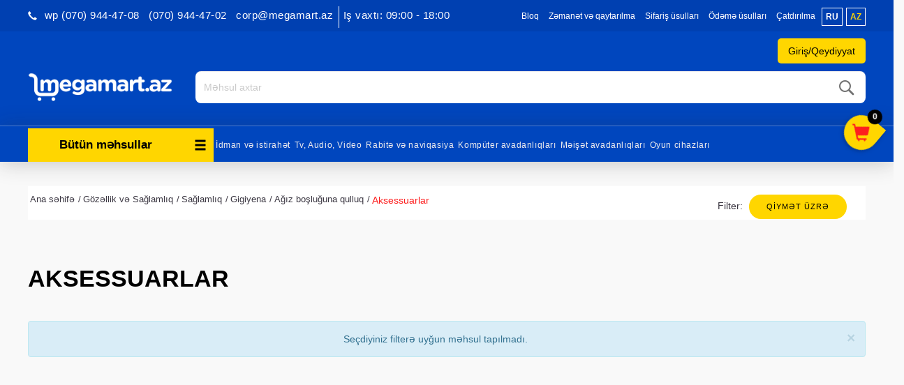

--- FILE ---
content_type: text/html; charset=UTF-8
request_url: https://www.megamart.az/by-category/5780-aksessuarlar
body_size: 16097
content:
<!DOCTYPE html><html
lang="az"><head><meta
name="theme-color" content="#999999" /><meta
charset="UTF-8"><meta
name="viewport" content="width=device-width, initial-scale=1"><meta
name="robots" content="index,follow"><link
href="https://www.megamart.az/by-category/5780-aksessuarlar" rel="canonical"><meta
name="csrf-param" content="_csrf"><meta
name="csrf-token" content="yYSrbelDZSs3-YkQSSKoUZ4EECA8qDr1KtCTS2EhV2eR_vo1ugYBQmSyu0J-SMpl_2NlFnjvDpNQoNsIEUQRVA=="><title>Aksessuarlar</title><meta
property="og:type" content="article"><meta
property="fb:app_id" content="422815147908429"><meta
property="og:title" content="Aksessuarlar. Aksessuarlar məhsullarını Bakı, Sumqayıt və Xırdalanda internet-mağaza Megamart.az&#039;da alın"><meta
property="og:description" content="Aksessuarlar internet-mağaza Megamart.az&#039;da. Tel: +994 12 496-08-06. Aksessuarlar - keyfiyyətli xidmət, sürətli çatdırılma"><meta
property="og:url" content="https://www.megamart.az/az/by-category/5780-aksessuarlar"><meta
property="og:image" content="https://cdn.megamart.az/categories/6473ef9.jpg"><meta
property="og:image:width" content="400"><meta
property="og:image:height" content="400"><meta
name="twitter:description" content="Aksessuarlar internet-mağaza Megamart.az&#039;da. Tel: +994 12 496-08-06. Aksessuarlar - keyfiyyətli xidmət, sürətli çatdırılma"><meta
name="twitter:image" content="https://cdn.megamart.az/categories/6473ef9.jpg"><meta
name="twitter:title" content="Aksessuarlar. Aksessuarlar məhsullarını Bakı, Sumqayıt və Xırdalanda internet-mağaza Megamart.az&#039;da alın"><meta
property="og:url" content="https://www.megamart.az/by-category/5780-aksessuarlar"><meta
name="twitter:card" content="summary_large_image"><meta
name="description" content="Megamart.az - Azərbaycanın məişət texnikası və elektronika internet-mağazası"><meta
name="keywords" content="megamart.az, məişət texnikası internet mağazası, elektronika internet mağazası, məişət texnikası mağaza, elektronika mağaza, megamart prays, qiymətlər, endirim, baki internet-mağaza, baku internet magazin, internet maqazin, Azerbaycan"><meta
property="fb:app_id" content="422815147908429"><meta
property="og:type" content="article"><meta
property="og:title" content="Megamart.az"><meta
property="og:description" content="Megamart.az - Azərbaycanın məişət texnikası və elektronika internet-mağazası"><meta
property="og:image" content="https://www.megamart.az/img/logo_red.png"><meta
property="og:image:width" content="600"><meta
property="og:image:height" content="400"><meta
name="twitter:title" content="Megamart.az"><meta
name="twitter:description" content="Megamart.az - Azərbaycanın məişət texnikası və elektronika internet-mağazası"><meta
name="twitter:image" content=""><meta
name="google-site-verification" content="9CRwEci50phQfjmEWhFeAW-4bfXQ7hCDS8eHUndj940"><meta
name="theme-color" content="#0b2238"><link
href="https://www.megamart.az/manifest.json" rel="manifest"><link
href="/minify/01d8b67bb89dd812305a2e100a2f847d.css" rel="stylesheet"> <script src="/minify/43cf5c187ca30be5e40d1c3b028a6ea2.js"></script> <script>var inputmask_7b93eb48 = {"mask":"999-999-9999"};</script></head><body><noscript><iframe
src="https://www.googletagmanager.com/ns.html?id=GTM-PVJG9Z2" height="0" width="0" style="display:none;visibility:hidden"></iframe></noscript><div
id="fb-root"></div> <script>(function (d, s, id) {
        var js, fjs = d.getElementsByTagName(s)[0];
        if (d.getElementById(id)) return;
        js = d.createElement(s);
        js.id = id;
        js.src = "//connect.facebook.net/az_AZ/sdk.js#xfbml=1&version=v2.5&appId=422815147908429";
        fjs.parentNode.insertBefore(js, fjs);
    }(document, 'script', 'facebook-jssdk'));</script> <div
id="wrapper"><div
id="page-content-wrapper"><header><div
id="header-top"><div
class="container-fluid"><div
class="row content_wrapper"><div
class="col-lg-36 col-sm-12 hidden-lg hidden-md hidden-sm hidden-xs">
<a
href="#" id="open-mini-sidebar" class="side-button"><span
class="glyphicon glyphicon-menu-hamburger"></span></a></div><div
class="visible-xs col-xs-50 text_align_right mobile-login"><div
class="btns-header">
<a
href="/signup" class="header_links hidden-xs">Qeydiyyat                      </a><a
href="/login" class="header_links" style="cursor:pointer;">
<span
class="prof_icon">
<i
class="fa fa-user" aria-hidden="true"></i>
</span>
</a></div><ul
class=" header_links header-lang" style=""><li
class="">
<a
id="ru" href="/ru/by-category/5780-aksessuary" class="">ru</a></li><li
class="">
<a
id="az" href="/az/by-category/5780-aksessuarlar" class="selected_lang">az</a></li></ul></div><ul
class="nav nav-pills nav-stacked contact-number-mobile"><li
class="dropdown">
<span
class="hidden-lg hidden-sm hidden-md call-numbers-new" id="call-numbers-new" data-toggle="dropdown">
<i
class="glyphicon glyphicon-earphone"></i> Əlaqə                  </span><ul
class="dropdown-menu"><li><a
class="" href="tel:<p>&nbsp;wp (070) 944-47-08</p>"><p>&nbsp;wp (070) 944-47-08</p></a></li><li><a
class="" href="tel:<p>(070) 944-47-02</p>"><p>(070) 944-47-02</p></a></li><li><a
class="" href="tel:<p>corp@megamart.az</p>"><p>corp@megamart.az</p></a></li></ul></li></ul><div
class="pull-left header-number hidden-xs"><div
class="header-number-sub">
<i
class="glyphicon header-left-phone-icon glyphicon-earphone"></i><h4 class="text-right pull-left header-numbers" id="margin_right_50">
<strong
class="numbers"><p>&nbsp;wp (070) 944-47-08</p> </strong>
<strong
class="numbers" style="margin-top: 3px;"><p>(070) 944-47-02</p> </strong>
<strong
class="numbers" style="margin-top: 3px; margin-bottom: 2px;"><p>corp@megamart.az</p> </strong>
<strong
class="numbers" style="margin-top: 3px; margin-bottom: 2px;"><p>Iş vaxtı: 09:00 - 18:00</p></strong>
<?//= yii::t('frontend','for_corporative_client') ?></h4></div></div><div
class="header-top-new-middle"><ul
class="static_pages visible-xs lang_list"><li
data-lang="ru" class="pull-left lang_link inactive_lang visible-xs">ru</li><li
data-lang="az" class="pull-right lang_link selected_lang visible-xs">az</li></ul><ul
class="static_pages"><li><a
href="blog">Bloq</a></li><li>
<a
href="/page/view?slug=zemanet-ve-qaytarilma&id=4">Zəmanət və qaytarılma</a></li><li>
<a
href="/page/view?slug=sifaris-etme-qaydalari&id=5">Sifariş üsulları</a></li><li>
<a
href="/page/view?slug=catdirilma-ve-odeme&id=12">Ödəmə üsulları</a></li><li>
<a
href="/page/view?slug=catdirilma&id=25">Çatdırılma</a></li></ul><ul
class=" header_links header-lang" style=""><li
class="">
<a
id="ru" href="/ru/by-category/5780-aksessuary" class="">ru</a></li><li
class="">
<a
id="az" href="/az/by-category/5780-aksessuarlar" class="selected_lang">az</a></li></ul></div><div
class="col-lg-60 text-center"></div></div><div
class="row content_wrapper"><div
class="user-auth"><div
class="box-background"></div>
<a
class="header_links login-signup-button">Giriş/Qeydiyyat</a><div
class="login-signup-box">
<span
class="close">x</span><div
class="row"><div
class="col-sm-30 box"><div
class="login-box"><div
class="content"><h3>Xoş gəlmişsiniz!</h3><p>Profilinizə daxil olun</p></div>
<a
href="/login">Giriş</a></div></div><div
class="col-sm-30 box"><div
class="signup-box"><div
class="content"><h3>Hesab yarat</h3><p><p>Şəxsi hesab yaradın</p></p></div>
<a
href="/signup">Qeydiyyat</a></div></div></div></div>
<span
class="btns-header">
<a
href="/login" class="header_links login-button">Giriş</a>
</span>
<span
class="btns-header">
<a
href="/signup" class="header_links register-button">Qeydiyyat</a>
</span></div></div></div></div> <script src="/js/components/elasticSearch.js" type="text/babel"></script> <div
id="header-main"><div
class="container-fluid"><div
class="content_wrapper"><div
class=""><div
class="main-logo-mega">
<a
href="/az/" class="logo">
<img
class="img-responsive" src="/img/logo.png" alt=""></a><p
class="mobile-number first" style="margin-top: 3px;">(070) 944-47-02</p><p
class="mobile-number second">&nbsp;wp (070) 944-47-08</p><p></p></div><div
class="contact"><div
class="text-right work_time pull-left hidden-xs"><div><p>&amp;nbsp;</p></div><div><pre>B.e.-C: 9:00-dan 18:00-dək</pre></div><div>Ş: 10:00-dan 16:00-dək</div><div
data-toggle="modal" class="hidden-xs" style="display: inline-block;" data-target=".make_call_modal">
Mənə zəng edin</div></div><h4 style="display: none" class="text-right pull-left header-numbers hidden-xs" id="margin_right_50">
<strong
class="numbers"><p>&nbsp;wp (070) 944-47-08</p></strong>
<strong
class="numbers" style="margin-top: 3px;"><p>(070) 944-47-02</p></strong>
<strong
class="numbers" style="margin-top: 3px; margin-bottom: 2px;"><p>corp@megamart.az</p></strong><?//= yii::t('frontend','for_corporative_client') ?></h4><?//=Yii::t('frontend','free_call_inline')?><?//=Yii::t('frontend', 'free_call')?></div><div
class="search-container"><div
class="search"><form
action="/az/site/find" method="get" class="search-form"><div
id="elastic" style="max-height: 630px; overflow: hidden;"  language="az" cdn-link="https://cdn.megamart.az/products/" prefix="_p"></div>
<button
type="submit"><i
class="mm-icon-search"></i></button>
<input
type="text" name="query[name]" placeholder="Məhsul axtar" value="" class="form-control" id="elasticSearch" data-lang="az" autocomplete="off"></form></div></div></div></div></div></div><nav
id="w0" class="navbar navbar-default hidden-xs navbar"><div
class="container"><div
class="navbar-header"><button
type="button" class="navbar-toggle" data-toggle="collapse" data-target="#w0-collapse"><span
class="sr-only">Toggle navigation</span>
<span
class="icon-bar"></span>
<span
class="icon-bar"></span>
<span
class="icon-bar"></span></button></div><div
id="w0-collapse" class="collapse navbar-collapse"><ul
class="nav navbar-nav resize_category isNotHome"><li
class="dropdown category_list"><a
href="#" class="categories-button-new" data-toggle="dropdown" role="button" aria-haspopup="true" aria-expanded="false"><i
class="glyphicon glyphicon-menu-hamburger" data-toggle="dropdown"></i> Bütün məhsullar</a><ul
id="main_category_menu" class="dropdown-menu width100"><li
class="parent-node" data-parent-id="5991">
<a
class="" href="/az/by-category/5991-geyim-ayaqqabi-ve-bezekler">
Geyim, ayaqqabı və bəzəklər            </a><ul
id="5991" class="submenu hidden"><li>
<a
class="disableToggle" href="/az/by-category/5466-qol-saatlari">
Qol saatları                        </a></li><li>
<a
class="disableToggle" href="/az/by-category/5510-cantalar">
Çantalar                        </a></li><li>
<a
class="disableToggle" href="/az/by-category/5511-pul-kiseleri">
Pul kisələri                        </a></li><li>
<a
class="disableToggle" href="/az/by-category/5657-cetirler">
Çətirlər                        </a></li><li>
<a
class="disableToggle" href="/az/by-category/5753-zergerlik">
Zərgərlik                        </a></li><li>
<a
class="disableToggle" href="/az/by-category/5768-geyimler">
Geyimlər                        </a></li><li>
<a
class="disableToggle" href="/az/by-category/5874-ayaqqabilar">
Ayaqqabılar                        </a></li><li>
<a
class="disableToggle" href="/az/by-category/5952-tesbehler">
Təsbəhlər                        </a></li></ul></li><li
class="parent-node" data-parent-id="6013">
<a
class="" href="/az/by-category/6013-tikinti-materiallari">
Tikinti materialları            </a><ul
id="6013" class="submenu hidden"><li>
<a
class="disableToggle" href="/az/by-category/5603-tikinti-materiallar">
Tikinti materiallar                        </a></li><li>
<a
class="disableToggle" href="/az/by-category/6015-elektrik-kabeller">
Elektrik kabellər                        </a></li><li>
<a
class="disableToggle" href="/az/by-category/6040-hidroizolyasiya-qarisiqlari">
Hidroizolyasiya Qarışıqları                        </a></li></ul></li><li
class="parent-node" data-parent-id="772">
<a
class="" href="/az/by-category/772-meishet-texnikasi-avadanliqlar-almaq-baki-azerbaycan-kredit">
Məişət avadanlıqları            </a><ul
id="772" class="submenu hidden"><li>
<a
class="disableToggle" href="/az/by-category/21-iri-meishet-avadanliqi-texnikasi-almaq-kredit-baki">
İri məişət avadanlıqları                        </a></li><li>
<a
class="disableToggle" href="/az/by-category/23-xirda-meishet-texnika-avadanliq-baki-kredit-almaq">
Kiçik məişət avadanlıqları                        </a></li></ul></li><li
class="parent-node" data-parent-id="5630">
<a
class="" href="/az/by-category/5630-mehsullar">
Qida məhsulları            </a><ul
id="5630" class="submenu hidden"><li>
<a
class="disableToggle" href="/az/by-category/5912-sirniyyatlar">
Şirniyyatlar                        </a></li><li>
<a
class="disableToggle" href="/az/by-category/5957-et-mehsullari">
Ət məhsulları                        </a></li><li>
<a
class="disableToggle" href="/az/by-category/5958-ickiler">
İçkilər                        </a></li><li>
<a
class="disableToggle" href="/az/by-category/5959-meyve-ve-terevez">
Meyvə və tərəvəz                        </a></li><li>
<a
class="disableToggle" href="/az/by-category/5961-sud-mehsullari">
Süd məhsulları                        </a></li><li>
<a
class="disableToggle" href="/az/by-category/5962-un-mehsullari">
Un məhsulları                        </a></li><li>
<a
class="disableToggle" href="/az/by-category/5963-yaglar-ve-edviyyatlar">
Yağlar və ədviyyatlar                        </a></li><li>
<a
class="disableToggle" href="/az/by-category/5965-cerezler-ve-quru-meyveler">
Çərəzlər və quru meyvələr                        </a></li><li>
<a
class="disableToggle" href="/az/by-category/5977-snackler">
Snacklər                        </a></li><li>
<a
class="disableToggle" href="/az/by-category/5988-denli-mehsullar">
Dənli məhsullar                        </a></li><li>
<a
class="disableToggle" href="/az/by-category/6019-ekomehsul">
Ekoloji məhsul                        </a></li></ul></li><li
class="parent-node" data-parent-id="20">
<a
class="" href="/az/by-category/20-komputer-avadanliqlari">
Kompüter avadanlıqları            </a><ul
id="20" class="submenu hidden"><li>
<a
class="disableToggle" href="/az/by-category/5355-komputerler">
Kompüterlər                        </a></li><li>
<a
class="disableToggle" href="/az/by-category/5356-komputer-hisseleri">
Kompüter hissələri                        </a></li><li>
<a
class="disableToggle" href="/az/by-category/5358-xarici-yaddas-qurgulari">
Xarici yaddaş qurğuları                        </a></li><li>
<a
class="disableToggle" href="/az/by-category/5363-printerler-ve-kartcler">
Printerlər və Kartriclər                        </a></li><li>
<a
class="disableToggle" href="/az/by-category/5364-giris-cixis-nezaret-sistemleri">
Giriş-çıxış nəzarət sistemləri                        </a></li><li>
<a
class="disableToggle" href="/az/by-category/5365-proqram-teminatlari">
Proqram təminatları                        </a></li><li>
<a
class="disableToggle" href="/az/by-category/6276-komputer-ve-yazi-masalari">
Kompüter və yazı masaları                        </a></li><li>
<a
class="disableToggle" href="/az/by-category/792-komputer-aksessuarlari">
Komputer aksessuarları                        </a></li><li>
<a
class="disableToggle" href="/az/by-category/89-monitor-kompyuter-pc-almaq-kredit-baki">
Monitorlar                        </a></li><li>
<a
class="disableToggle" href="/az/by-category/4079-video-izleme-sistemleri-almaq-online-baki-azerbaycan">
Video izləmə sistemləri                        </a></li><li>
<a
class="disableToggle" href="/az/by-category/123-planshet-komyuter-almaq-kredit-baki">
Planşetlər                        </a></li><li>
<a
class="disableToggle" href="/az/by-category/47-proektorlar-almaq-catdirilma-baki-azerbaycan">
Proyektorlar                        </a></li><li>
<a
class="disableToggle" href="/az/by-category/4041-sebeke-avadanliqlari-almaq-baki-catdirilma-azerbaycan">
Şəbəkə avadanlıqları                        </a></li><li>
<a
class="disableToggle" href="/az/by-category/2842-elektron-kitab-baki-online-almaq">
Elektron kitablar                        </a></li><li>
<a
class="disableToggle" href="/az/by-category/97-ups-kompyuter-almaq-kredit">
UPS və şəbəkə filterləri                        </a></li></ul></li><li
class="parent-node" data-parent-id="25">
<a
class="" href="/az/by-category/25-telefon-mobil-ev-almaq-kredit-baki-azerbaycan-internet-maqazin">
Rabitə və naviqasiya            </a><ul
id="25" class="submenu hidden"><li>
<a
class="disableToggle" href="/az/by-category/269-simsiz-radio-telefonlar-almaq-baki-kredit">
Radio telefonlar                        </a></li><li>
<a
class="disableToggle" href="/az/by-category/5139-gps-izleme-sistemleri">
GPS izləmə sistemləri                        </a></li><li>
<a
class="disableToggle" href="/az/by-category/5671-radio">
Radio                        </a></li><li>
<a
class="disableToggle" href="/az/by-category/245-mobil-telefon-almaq-kredit-maqzin-baki">
Mobil telefonlar                        </a></li><li>
<a
class="disableToggle" href="/az/by-category/270-simli-ev-telefonlar-almaq-kredit-baki">
Simli telefonlar                        </a></li><li>
<a
class="disableToggle" href="/az/by-category/4258-smart-saatlar-almaq-baki-online-catdirilma">
Smart saatlar                        </a></li><li>
<a
class="disableToggle" href="/az/by-category/3857-mobil-telefonlar-ucun-aksessuarlar">
Mobil telefon üçün aksessuarlar                        </a></li><li>
<a
class="disableToggle" href="/az/by-category/4064-naviqatorlar-almaq-catdirilma-baki-azerbaycan">
Naviqatorlar                        </a></li></ul></li><li
class="parent-node" data-parent-id="15">
<a
class="" href="/az/by-category/15-televizor-audio-video-avadaliq-texnika-almaq-kredit-baki">
Tv, Audio, Video            </a><ul
id="15" class="submenu hidden"><li>
<a
class="disableToggle" href="/az/by-category/46-akustik-sistemler-televizor-tv-almaq-kredit-baki">
Akustik sistemlər                        </a></li><li>
<a
class="disableToggle" href="/az/by-category/4773-pleyerler">
Pleyerlər                        </a></li><li>
<a
class="disableToggle" href="/az/by-category/5672-sesguclendiriciler">
Səsgücləndiricilər                        </a></li><li>
<a
class="disableToggle" href="/az/by-category/5673-mikserler">
Mikşerlər                        </a></li><li>
<a
class="disableToggle" href="/az/by-category/5828-vinil-oxuyuculari">
Vinil oxuyucuları                        </a></li><li>
<a
class="disableToggle" href="/az/by-category/3855-qulaqliqlar-qulaqciq-almaq-baki-azerbaycan">
Qulaqlıqlar                        </a></li><li>
<a
class="disableToggle" href="/az/by-category/3219-televizor-altiliglari">
Televizor altlıqları                        </a></li><li>
<a
class="disableToggle" href="/az/by-category/48-televizor-almaq-kredit-baki-azerbaycan-led-lcd">
Televizorlar                        </a></li><li>
<a
class="disableToggle" href="/az/by-category/3149-tv-avadanliqlari">
TV avadanlıqları                        </a></li><li>
<a
class="disableToggle" href="/az/by-category/3960-dj-avadanliqlari">
DJ avadanlıqları                        </a></li></ul></li><li
class="parent-node" data-parent-id="29">
<a
class="" href="/az/by-category/29-foto-video-optik-almaq-kredit-baki">
Foto və Videokameralar            </a><ul
id="29" class="submenu hidden"><li>
<a
class="disableToggle" href="/az/by-category/248-videokamera-almaq-kredit-baki-ucuz">
Videokameralar                        </a></li><li>
<a
class="disableToggle" href="/az/by-category/5428-foto-ve-videokameralar-ucun-cuntalar">
Foto və Videokameralar üçün çantalar                        </a></li><li>
<a
class="disableToggle" href="/az/by-category/5674-stativler">
Ştativlər                        </a></li><li>
<a
class="disableToggle" href="/az/by-category/6023-foto-ve-video-kameralar-ucun-aksesuarlar">
Foto və video kameralar üçün aksesuarlar                        </a></li><li>
<a
class="disableToggle" href="/az/by-category/3542-optik-avadanliqlari-foto-video-almaq-kredit-chatdirilma-baki">
Optik avadanlıqları                        </a></li><li>
<a
class="disableToggle" href="/az/by-category/249-fotokamera-almaq-kredit-baki-ucuz">
Fotokameralar                        </a></li></ul></li><li
class="parent-node" data-parent-id="14">
<a
class="" href="/az/by-category/14-ushaqlar-oyuncaq-aile-almaq-baki">
Uşaq aləmi            </a><ul
id="14" class="submenu hidden"><li>
<a
class="disableToggle" href="/az/by-category/17-playstation-xbox-oyun-almaq-baki-azerbaycan">
Oyun cihazları                        </a></li><li>
<a
class="disableToggle" href="/az/by-category/5292-neqliyyat-vasiteleri">
Uşaqlar üçün nəqliyyat vasitələri                        </a></li><li>
<a
class="disableToggle" href="/az/by-category/3221-oyuncaqlar-almaq-baki-azerbaycan">
Oyuncaqlar                        </a></li><li>
<a
class="disableToggle" href="/az/by-category/3970-idman-ucun-her-sey">
Uşqa idmanı üçün hər şey                        </a></li><li>
<a
class="disableToggle" href="/az/by-category/4142-korpeler-ucun-mehsullar-almaq-baki-catdirilma">
Körpələr üçün məhsullar                        </a></li></ul></li><li
class="parent-node" data-parent-id="26">
<a
class="" href="/az/by-category/26-idman-mallar-almaq-kredit-baki">
İdman və istirahət            </a><ul
id="26" class="submenu hidden"><li>
<a
class="disableToggle" href="/az/by-category/5034-cimerlikde-dincelme">
Çimərlikdə dincəlmə                        </a></li><li>
<a
class="disableToggle" href="/az/by-category/5062-aktiv-dincelme-ucun-oyunlar">
Aktiv dincəlmə üçün oyunlar                        </a></li><li>
<a
class="disableToggle" href="/az/by-category/3072-baliqcilik-mallar-almaq-kredit-baki-azerbaycan">
Balıqçılıq                        </a></li><li>
<a
class="disableToggle" href="/az/by-category/3652-idman-istirehet-baku-azerbaycan">
İdman                        </a></li><li>
<a
class="disableToggle" href="/az/by-category/3654-turizm-kupit">
Turizm                        </a></li><li>
<a
class="disableToggle" href="/az/by-category/4110-seyahet-online-mega-mart">
Səyahət                        </a></li></ul></li><li
class="parent-node" data-parent-id="24">
<a
class="" href="/az/by-category/24-gozellik-ve-saglamliq">
Gözəllik və Sağlamlıq            </a><ul
id="24" class="submenu hidden"><li>
<a
class="disableToggle" href="/az/by-category/4619-tirlr">
Ətirlər                        </a></li><li>
<a
class="disableToggle" href="/az/by-category/6000-qoruyucu-vasitelet">
Qoruyucu vasitələr                        </a></li><li>
<a
class="disableToggle" href="/az/by-category/4621-kosmetika">
Kosmetika                        </a></li><li>
<a
class="disableToggle" href="/az/by-category/4624-saglamliq">
Sağlamlıq                        </a></li><li>
<a
class="disableToggle" href="/az/by-category/4646-manikur">
Manikur və Pedikur                        </a></li><li>
<a
class="disableToggle" href="/az/by-category/4650-guzgulr">
Güzgülər                        </a></li><li>
<a
class="disableToggle" href="/az/by-category/4691-uhod-za-volosami">
Saçlara qulluq                        </a></li></ul></li><li
class="parent-node" data-parent-id="3461">
<a
class="" href="/az/by-category/3461-moto-dunya">
Avto və Moto            </a><ul
id="3461" class="submenu hidden"><li>
<a
class="disableToggle" href="/az/by-category/3467-hidrosikllr">
Hidrosikllər                        </a></li><li>
<a
class="disableToggle" href="/az/by-category/4769-elektrosamokatlar">
Elektrosamokatlar                        </a></li><li>
<a
class="disableToggle" href="/az/by-category/5659-monotekerler">
Monotəkərlər                        </a></li><li>
<a
class="disableToggle" href="/az/by-category/5839-yol-nisanlari">
Yol nişanları                        </a></li><li>
<a
class="disableToggle" href="/az/by-category/3470-kvadrosikllr">
Kvadrosikllər                        </a></li><li>
<a
class="disableToggle" href="/az/by-category/6020-avtomobil-ehtiyyat-hisseleri">
Avtomobil ehtiyyat hissələri                        </a></li><li>
<a
class="disableToggle" href="/az/by-category/3719-motorlu-qayiqlar-almaq-baki-azerbaycan">
Motorlu qayıqlar                        </a></li><li>
<a
class="disableToggle" href="/az/by-category/3479-qarda-bataqliqda-hrkt-ednlr">
Qarda-quruda yeriyənlər                        </a></li><li>
<a
class="disableToggle" href="/az/by-category/3476-elektromobillr">
Elektromobillər                        </a></li><li>
<a
class="disableToggle" href="/az/by-category/13-mashin-surucu-mallar-remont-almaq-kredit-baki">
Avtomobil aləmi                        </a></li><li>
<a
class="disableToggle" href="/az/by-category/4214-qiroskuterler-gtf-almaq-baki-online-catdirilma">
Giroskuterlər                        </a></li></ul></li><li
class="parent-node" data-parent-id="4078">
<a
class="" href="/az/by-category/4078-ev-avadanliqlari-her-sey-ev-ucun-almaq-baki">
Hər şey ev və bağ üçün            </a><ul
id="4078" class="submenu hidden"><li>
<a
class="disableToggle" href="/az/by-category/5080-temir-ucun-aletler">
Təmir üçün alətlər                        </a></li><li>
<a
class="disableToggle" href="/az/by-category/3873-bag-ucun">
Bağ üçün                        </a></li><li>
<a
class="disableToggle" href="/az/by-category/4634-ev-ucun">
Ev üçün                        </a></li></ul></li><li
class="parent-node" data-parent-id="782">
<a
class="" href="/az/by-category/782-defterxana">
Ofis aləmi            </a><ul
id="782" class="submenu hidden"><li>
<a
class="disableToggle" href="/az/by-category/5175-kagiz-ve-kagiz-mehsullari">
Kağız və kağız məhsulları                        </a></li><li>
<a
class="disableToggle" href="/az/by-category/5185-ofis-avadanliqlari">
Ofis avadanlıqları                        </a></li><li>
<a
class="disableToggle" href="/az/by-category/5194-ofis-levazimatlari">
Ofis ləvazimatları                        </a></li><li>
<a
class="disableToggle" href="/az/by-category/5217-yazi-levazimatlari">
Yazı ləvazimatları                        </a></li><li>
<a
class="disableToggle" href="/az/by-category/5225-defterler-ve-s">
Dəftərlər və s.                        </a></li><li>
<a
class="disableToggle" href="/az/by-category/5264-yaradiciliq-ucun">
Yaradıcılıq üçün                        </a></li><li>
<a
class="disableToggle" href="/az/by-category/5296-ofisnaya-mebel">
Ofis mebelləri                        </a></li><li>
<a
class="disableToggle" href="/az/by-category/5338-cantalar">
Çantalar                        </a></li><li>
<a
class="disableToggle" href="/az/by-category/5498-canta-ucun-arabalar">
Çanta üçün arabalar                        </a></li></ul></li><li
class="parent-node" data-parent-id="4035">
<a
class="" href="/az/by-category/4035-pesekar-avadanliq-almaq-kredit-chatdirilma-baki-azerbaycan">
Peşəkar avadanlıqlar            </a><ul
id="4035" class="submenu hidden"><li>
<a
class="disableToggle" href="/az/by-category/3777-bank-lvazimatlari">
Bank ləvazimatları                        </a></li><li>
<a
class="disableToggle" href="/az/by-category/5158-tibbi-avadanliqlari">
Tibbi avadanlıqları                        </a></li><li>
<a
class="disableToggle" href="/az/by-category/5161-insaat">
İnşaat avadanlıqları                        </a></li><li>
<a
class="disableToggle" href="/az/by-category/5581-mehmanxanalar-ucun">
Restoranlar, otellər üçün və diğər                        </a></li><li>
<a
class="disableToggle" href="/az/by-category/5606-ticaret-avadanliqlari">
Ticarət avadanlıqları                        </a></li><li>
<a
class="disableToggle" href="/az/by-category/5838-melumat-lovheleri-ve-etiketler">
Məlumat lövhələri və etiketlər                        </a></li><li>
<a
class="disableToggle" href="/az/by-category/5920-xususi-geyimler-ve-uniformalar">
Xüsusi geyimlər və uniformalar                        </a></li><li>
<a
class="disableToggle" href="/az/by-category/5993-mekteb">
Məktəb                        </a></li><li>
<a
class="disableToggle" href="/az/by-category/6030-pos-terminallar">
POS terminallar                        </a></li><li>
<a
class="disableToggle" href="/az/by-category/6048-senaye-mehsullari">
Sənaye məhsulları                        </a></li><li>
<a
class="disableToggle" href="/az/by-category/6283-iqlim-texnikasi">
İqlim texnikası                        </a></li><li>
<a
class="disableToggle" href="/az/by-category/6284-lift-avadanliqlari">
Lift avadanlıqları                        </a></li><li>
<a
class="disableToggle" href="/az/by-category/3899-yuyucu-aparatlar">
Peşəkar aparatlar                        </a></li><li>
<a
class="disableToggle" href="/az/by-category/4054-qoruyucu-sprey-nanoprotech-almaq-catdirilma-baki-azerbaycan">
Qoruyucu örtüklər                        </a></li></ul></li><li
class="parent-node" data-parent-id="5140">
<a
class="" href="/az/by-category/5140-zoo-alemi">
Zoo aləmi            </a><ul
id="5140" class="submenu hidden"><li>
<a
class="disableToggle" href="/az/by-category/5142-mebel">
Mebel                        </a></li><li>
<a
class="disableToggle" href="/az/by-category/5146-qida">
Qida                        </a></li><li>
<a
class="disableToggle" href="/az/by-category/5150-gezinti-ucun">
Gəzinti üçün                        </a></li><li>
<a
class="disableToggle" href="/az/by-category/5154-oyuncaqlar">
Oyuncaqlar                        </a></li><li>
<a
class="disableToggle" href="/az/by-category/5333-">
Zoo aptek                        </a></li><li>
<a
class="disableToggle" href="/az/by-category/5738-qulluq-ucun">
Qulluq üçün                        </a></li><li>
<a
class="disableToggle" href="/az/by-category/5739-heyvan-geyimleri">
Heyvan geyimləri                        </a></li></ul></li><li
class="parent-node" data-parent-id="5168">
<a
class="" href="/az/by-category/5168-eylence-ve-asude-vaxt-ucun">
Əyləncə və hobbi            </a><ul
id="5168" class="submenu hidden"><li>
<a
class="disableToggle" href="/az/by-category/5169-kitablar">
Kitablar                        </a></li><li>
<a
class="disableToggle" href="/az/by-category/5525-musiqi-aletler">
Musiqi alətlər                        </a></li><li>
<a
class="disableToggle" href="/az/by-category/5611-elektron-siqaretler">
Elektron siqaretlər                        </a></li><li>
<a
class="disableToggle" href="/az/by-category/5612-oyunlar">
Oyunlar                        </a></li><li>
<a
class="disableToggle" href="/az/by-category/5617-teleskoplar">
Teleskoplar                        </a></li></ul></li><li
class="parent-node" data-parent-id="5465">
<a
class="" href="/az/by-category/5465-hediyye-ve-suvenirler">
Hədiyyə və suvenirlər            </a><ul
id="5465" class="submenu hidden"><li>
<a
class="disableToggle" href="/az/by-category/5509-hediyyeler">
Hədiyyələr                        </a></li><li>
<a
class="disableToggle" href="/az/by-category/5607-suvenirler">
Suvenirlər                        </a></li><li>
<a
class="disableToggle" href="/az/by-category/5868-guller">
Güllər                        </a></li></ul></li></ul></li></ul><div
class="navigation-hidder"><ul
id="#menu" class="navbar-nav navbar-left top_categories nav"><li><a
href="by-category://www.megamart.az/26-idman-mallar-almaq-kredit-baki">İdman və istirahət</a></li><li><a
href="by-category://www.megamart.az/15-televizor-audio-video-avadaliq-texnika-almaq-kredit-baki">Tv, Audio, Video</a></li><li><a
href="by-category://www.megamart.az/25-telefon-mobil-ev-almaq-kredit-baki-azerbaycan-internet-maqazin">Rabitə və naviqasiya</a></li><li><a
href="by-category://www.megamart.az/20-komputer-avadanliqlari">Kompüter avadanlıqları</a></li><li><a
href="by-category://www.megamart.az/772-meishet-texnikasi-avadanliqlar-almaq-baki-azerbaycan-kredit">Məişət avadanlıqları</a></li><li><a
href="by-category://www.megamart.az/17-playstation-xbox-oyun-almaq-baki-azerbaycan">Oyun cihazları</a></li></ul></div></div></div></nav><div
class="visible-xs mobile-navbar"><ul
class="nav navbar-nav resize_category isNotHome"><li
class="dropdown category_list"><a
href="#" class="categories-button-new" data-toggle="dropdown" role="button" aria-haspopup="true" aria-expanded="false"><i
class="glyphicon glyphicon-menu-hamburger" data-toggle="dropdown"></i> Bütün məhsullar</a><ul
id="main_category_menu" class="dropdown-menu width100"><li
class="parent-node" data-parent-id="5991">
<a
class="" href="/az/by-category/5991-geyim-ayaqqabi-ve-bezekler">
Geyim, ayaqqabı və bəzəklər            </a><ul
id="5991" class="submenu hidden"><li>
<a
class="disableToggle" href="/az/by-category/5466-qol-saatlari">
Qol saatları                        </a></li><li>
<a
class="disableToggle" href="/az/by-category/5510-cantalar">
Çantalar                        </a></li><li>
<a
class="disableToggle" href="/az/by-category/5511-pul-kiseleri">
Pul kisələri                        </a></li><li>
<a
class="disableToggle" href="/az/by-category/5657-cetirler">
Çətirlər                        </a></li><li>
<a
class="disableToggle" href="/az/by-category/5753-zergerlik">
Zərgərlik                        </a></li><li>
<a
class="disableToggle" href="/az/by-category/5768-geyimler">
Geyimlər                        </a></li><li>
<a
class="disableToggle" href="/az/by-category/5874-ayaqqabilar">
Ayaqqabılar                        </a></li><li>
<a
class="disableToggle" href="/az/by-category/5952-tesbehler">
Təsbəhlər                        </a></li></ul></li><li
class="parent-node" data-parent-id="6013">
<a
class="" href="/az/by-category/6013-tikinti-materiallari">
Tikinti materialları            </a><ul
id="6013" class="submenu hidden"><li>
<a
class="disableToggle" href="/az/by-category/5603-tikinti-materiallar">
Tikinti materiallar                        </a></li><li>
<a
class="disableToggle" href="/az/by-category/6015-elektrik-kabeller">
Elektrik kabellər                        </a></li><li>
<a
class="disableToggle" href="/az/by-category/6040-hidroizolyasiya-qarisiqlari">
Hidroizolyasiya Qarışıqları                        </a></li></ul></li><li
class="parent-node" data-parent-id="772">
<a
class="" href="/az/by-category/772-meishet-texnikasi-avadanliqlar-almaq-baki-azerbaycan-kredit">
Məişət avadanlıqları            </a><ul
id="772" class="submenu hidden"><li>
<a
class="disableToggle" href="/az/by-category/21-iri-meishet-avadanliqi-texnikasi-almaq-kredit-baki">
İri məişət avadanlıqları                        </a></li><li>
<a
class="disableToggle" href="/az/by-category/23-xirda-meishet-texnika-avadanliq-baki-kredit-almaq">
Kiçik məişət avadanlıqları                        </a></li></ul></li><li
class="parent-node" data-parent-id="5630">
<a
class="" href="/az/by-category/5630-mehsullar">
Qida məhsulları            </a><ul
id="5630" class="submenu hidden"><li>
<a
class="disableToggle" href="/az/by-category/5912-sirniyyatlar">
Şirniyyatlar                        </a></li><li>
<a
class="disableToggle" href="/az/by-category/5957-et-mehsullari">
Ət məhsulları                        </a></li><li>
<a
class="disableToggle" href="/az/by-category/5958-ickiler">
İçkilər                        </a></li><li>
<a
class="disableToggle" href="/az/by-category/5959-meyve-ve-terevez">
Meyvə və tərəvəz                        </a></li><li>
<a
class="disableToggle" href="/az/by-category/5961-sud-mehsullari">
Süd məhsulları                        </a></li><li>
<a
class="disableToggle" href="/az/by-category/5962-un-mehsullari">
Un məhsulları                        </a></li><li>
<a
class="disableToggle" href="/az/by-category/5963-yaglar-ve-edviyyatlar">
Yağlar və ədviyyatlar                        </a></li><li>
<a
class="disableToggle" href="/az/by-category/5965-cerezler-ve-quru-meyveler">
Çərəzlər və quru meyvələr                        </a></li><li>
<a
class="disableToggle" href="/az/by-category/5977-snackler">
Snacklər                        </a></li><li>
<a
class="disableToggle" href="/az/by-category/5988-denli-mehsullar">
Dənli məhsullar                        </a></li><li>
<a
class="disableToggle" href="/az/by-category/6019-ekomehsul">
Ekoloji məhsul                        </a></li></ul></li><li
class="parent-node" data-parent-id="20">
<a
class="" href="/az/by-category/20-komputer-avadanliqlari">
Kompüter avadanlıqları            </a><ul
id="20" class="submenu hidden"><li>
<a
class="disableToggle" href="/az/by-category/5355-komputerler">
Kompüterlər                        </a></li><li>
<a
class="disableToggle" href="/az/by-category/5356-komputer-hisseleri">
Kompüter hissələri                        </a></li><li>
<a
class="disableToggle" href="/az/by-category/5358-xarici-yaddas-qurgulari">
Xarici yaddaş qurğuları                        </a></li><li>
<a
class="disableToggle" href="/az/by-category/5363-printerler-ve-kartcler">
Printerlər və Kartriclər                        </a></li><li>
<a
class="disableToggle" href="/az/by-category/5364-giris-cixis-nezaret-sistemleri">
Giriş-çıxış nəzarət sistemləri                        </a></li><li>
<a
class="disableToggle" href="/az/by-category/5365-proqram-teminatlari">
Proqram təminatları                        </a></li><li>
<a
class="disableToggle" href="/az/by-category/6276-komputer-ve-yazi-masalari">
Kompüter və yazı masaları                        </a></li><li>
<a
class="disableToggle" href="/az/by-category/792-komputer-aksessuarlari">
Komputer aksessuarları                        </a></li><li>
<a
class="disableToggle" href="/az/by-category/89-monitor-kompyuter-pc-almaq-kredit-baki">
Monitorlar                        </a></li><li>
<a
class="disableToggle" href="/az/by-category/4079-video-izleme-sistemleri-almaq-online-baki-azerbaycan">
Video izləmə sistemləri                        </a></li><li>
<a
class="disableToggle" href="/az/by-category/123-planshet-komyuter-almaq-kredit-baki">
Planşetlər                        </a></li><li>
<a
class="disableToggle" href="/az/by-category/47-proektorlar-almaq-catdirilma-baki-azerbaycan">
Proyektorlar                        </a></li><li>
<a
class="disableToggle" href="/az/by-category/4041-sebeke-avadanliqlari-almaq-baki-catdirilma-azerbaycan">
Şəbəkə avadanlıqları                        </a></li><li>
<a
class="disableToggle" href="/az/by-category/2842-elektron-kitab-baki-online-almaq">
Elektron kitablar                        </a></li><li>
<a
class="disableToggle" href="/az/by-category/97-ups-kompyuter-almaq-kredit">
UPS və şəbəkə filterləri                        </a></li></ul></li><li
class="parent-node" data-parent-id="25">
<a
class="" href="/az/by-category/25-telefon-mobil-ev-almaq-kredit-baki-azerbaycan-internet-maqazin">
Rabitə və naviqasiya            </a><ul
id="25" class="submenu hidden"><li>
<a
class="disableToggle" href="/az/by-category/269-simsiz-radio-telefonlar-almaq-baki-kredit">
Radio telefonlar                        </a></li><li>
<a
class="disableToggle" href="/az/by-category/5139-gps-izleme-sistemleri">
GPS izləmə sistemləri                        </a></li><li>
<a
class="disableToggle" href="/az/by-category/5671-radio">
Radio                        </a></li><li>
<a
class="disableToggle" href="/az/by-category/245-mobil-telefon-almaq-kredit-maqzin-baki">
Mobil telefonlar                        </a></li><li>
<a
class="disableToggle" href="/az/by-category/270-simli-ev-telefonlar-almaq-kredit-baki">
Simli telefonlar                        </a></li><li>
<a
class="disableToggle" href="/az/by-category/4258-smart-saatlar-almaq-baki-online-catdirilma">
Smart saatlar                        </a></li><li>
<a
class="disableToggle" href="/az/by-category/3857-mobil-telefonlar-ucun-aksessuarlar">
Mobil telefon üçün aksessuarlar                        </a></li><li>
<a
class="disableToggle" href="/az/by-category/4064-naviqatorlar-almaq-catdirilma-baki-azerbaycan">
Naviqatorlar                        </a></li></ul></li><li
class="parent-node" data-parent-id="15">
<a
class="" href="/az/by-category/15-televizor-audio-video-avadaliq-texnika-almaq-kredit-baki">
Tv, Audio, Video            </a><ul
id="15" class="submenu hidden"><li>
<a
class="disableToggle" href="/az/by-category/46-akustik-sistemler-televizor-tv-almaq-kredit-baki">
Akustik sistemlər                        </a></li><li>
<a
class="disableToggle" href="/az/by-category/4773-pleyerler">
Pleyerlər                        </a></li><li>
<a
class="disableToggle" href="/az/by-category/5672-sesguclendiriciler">
Səsgücləndiricilər                        </a></li><li>
<a
class="disableToggle" href="/az/by-category/5673-mikserler">
Mikşerlər                        </a></li><li>
<a
class="disableToggle" href="/az/by-category/5828-vinil-oxuyuculari">
Vinil oxuyucuları                        </a></li><li>
<a
class="disableToggle" href="/az/by-category/3855-qulaqliqlar-qulaqciq-almaq-baki-azerbaycan">
Qulaqlıqlar                        </a></li><li>
<a
class="disableToggle" href="/az/by-category/3219-televizor-altiliglari">
Televizor altlıqları                        </a></li><li>
<a
class="disableToggle" href="/az/by-category/48-televizor-almaq-kredit-baki-azerbaycan-led-lcd">
Televizorlar                        </a></li><li>
<a
class="disableToggle" href="/az/by-category/3149-tv-avadanliqlari">
TV avadanlıqları                        </a></li><li>
<a
class="disableToggle" href="/az/by-category/3960-dj-avadanliqlari">
DJ avadanlıqları                        </a></li></ul></li><li
class="parent-node" data-parent-id="29">
<a
class="" href="/az/by-category/29-foto-video-optik-almaq-kredit-baki">
Foto və Videokameralar            </a><ul
id="29" class="submenu hidden"><li>
<a
class="disableToggle" href="/az/by-category/248-videokamera-almaq-kredit-baki-ucuz">
Videokameralar                        </a></li><li>
<a
class="disableToggle" href="/az/by-category/5428-foto-ve-videokameralar-ucun-cuntalar">
Foto və Videokameralar üçün çantalar                        </a></li><li>
<a
class="disableToggle" href="/az/by-category/5674-stativler">
Ştativlər                        </a></li><li>
<a
class="disableToggle" href="/az/by-category/6023-foto-ve-video-kameralar-ucun-aksesuarlar">
Foto və video kameralar üçün aksesuarlar                        </a></li><li>
<a
class="disableToggle" href="/az/by-category/3542-optik-avadanliqlari-foto-video-almaq-kredit-chatdirilma-baki">
Optik avadanlıqları                        </a></li><li>
<a
class="disableToggle" href="/az/by-category/249-fotokamera-almaq-kredit-baki-ucuz">
Fotokameralar                        </a></li></ul></li><li
class="parent-node" data-parent-id="14">
<a
class="" href="/az/by-category/14-ushaqlar-oyuncaq-aile-almaq-baki">
Uşaq aləmi            </a><ul
id="14" class="submenu hidden"><li>
<a
class="disableToggle" href="/az/by-category/17-playstation-xbox-oyun-almaq-baki-azerbaycan">
Oyun cihazları                        </a></li><li>
<a
class="disableToggle" href="/az/by-category/5292-neqliyyat-vasiteleri">
Uşaqlar üçün nəqliyyat vasitələri                        </a></li><li>
<a
class="disableToggle" href="/az/by-category/3221-oyuncaqlar-almaq-baki-azerbaycan">
Oyuncaqlar                        </a></li><li>
<a
class="disableToggle" href="/az/by-category/3970-idman-ucun-her-sey">
Uşqa idmanı üçün hər şey                        </a></li><li>
<a
class="disableToggle" href="/az/by-category/4142-korpeler-ucun-mehsullar-almaq-baki-catdirilma">
Körpələr üçün məhsullar                        </a></li></ul></li><li
class="parent-node" data-parent-id="26">
<a
class="" href="/az/by-category/26-idman-mallar-almaq-kredit-baki">
İdman və istirahət            </a><ul
id="26" class="submenu hidden"><li>
<a
class="disableToggle" href="/az/by-category/5034-cimerlikde-dincelme">
Çimərlikdə dincəlmə                        </a></li><li>
<a
class="disableToggle" href="/az/by-category/5062-aktiv-dincelme-ucun-oyunlar">
Aktiv dincəlmə üçün oyunlar                        </a></li><li>
<a
class="disableToggle" href="/az/by-category/3072-baliqcilik-mallar-almaq-kredit-baki-azerbaycan">
Balıqçılıq                        </a></li><li>
<a
class="disableToggle" href="/az/by-category/3652-idman-istirehet-baku-azerbaycan">
İdman                        </a></li><li>
<a
class="disableToggle" href="/az/by-category/3654-turizm-kupit">
Turizm                        </a></li><li>
<a
class="disableToggle" href="/az/by-category/4110-seyahet-online-mega-mart">
Səyahət                        </a></li></ul></li><li
class="parent-node" data-parent-id="24">
<a
class="" href="/az/by-category/24-gozellik-ve-saglamliq">
Gözəllik və Sağlamlıq            </a><ul
id="24" class="submenu hidden"><li>
<a
class="disableToggle" href="/az/by-category/4619-tirlr">
Ətirlər                        </a></li><li>
<a
class="disableToggle" href="/az/by-category/6000-qoruyucu-vasitelet">
Qoruyucu vasitələr                        </a></li><li>
<a
class="disableToggle" href="/az/by-category/4621-kosmetika">
Kosmetika                        </a></li><li>
<a
class="disableToggle" href="/az/by-category/4624-saglamliq">
Sağlamlıq                        </a></li><li>
<a
class="disableToggle" href="/az/by-category/4646-manikur">
Manikur və Pedikur                        </a></li><li>
<a
class="disableToggle" href="/az/by-category/4650-guzgulr">
Güzgülər                        </a></li><li>
<a
class="disableToggle" href="/az/by-category/4691-uhod-za-volosami">
Saçlara qulluq                        </a></li></ul></li><li
class="parent-node" data-parent-id="3461">
<a
class="" href="/az/by-category/3461-moto-dunya">
Avto və Moto            </a><ul
id="3461" class="submenu hidden"><li>
<a
class="disableToggle" href="/az/by-category/3467-hidrosikllr">
Hidrosikllər                        </a></li><li>
<a
class="disableToggle" href="/az/by-category/4769-elektrosamokatlar">
Elektrosamokatlar                        </a></li><li>
<a
class="disableToggle" href="/az/by-category/5659-monotekerler">
Monotəkərlər                        </a></li><li>
<a
class="disableToggle" href="/az/by-category/5839-yol-nisanlari">
Yol nişanları                        </a></li><li>
<a
class="disableToggle" href="/az/by-category/3470-kvadrosikllr">
Kvadrosikllər                        </a></li><li>
<a
class="disableToggle" href="/az/by-category/6020-avtomobil-ehtiyyat-hisseleri">
Avtomobil ehtiyyat hissələri                        </a></li><li>
<a
class="disableToggle" href="/az/by-category/3719-motorlu-qayiqlar-almaq-baki-azerbaycan">
Motorlu qayıqlar                        </a></li><li>
<a
class="disableToggle" href="/az/by-category/3479-qarda-bataqliqda-hrkt-ednlr">
Qarda-quruda yeriyənlər                        </a></li><li>
<a
class="disableToggle" href="/az/by-category/3476-elektromobillr">
Elektromobillər                        </a></li><li>
<a
class="disableToggle" href="/az/by-category/13-mashin-surucu-mallar-remont-almaq-kredit-baki">
Avtomobil aləmi                        </a></li><li>
<a
class="disableToggle" href="/az/by-category/4214-qiroskuterler-gtf-almaq-baki-online-catdirilma">
Giroskuterlər                        </a></li></ul></li><li
class="parent-node" data-parent-id="4078">
<a
class="" href="/az/by-category/4078-ev-avadanliqlari-her-sey-ev-ucun-almaq-baki">
Hər şey ev və bağ üçün            </a><ul
id="4078" class="submenu hidden"><li>
<a
class="disableToggle" href="/az/by-category/5080-temir-ucun-aletler">
Təmir üçün alətlər                        </a></li><li>
<a
class="disableToggle" href="/az/by-category/3873-bag-ucun">
Bağ üçün                        </a></li><li>
<a
class="disableToggle" href="/az/by-category/4634-ev-ucun">
Ev üçün                        </a></li></ul></li><li
class="parent-node" data-parent-id="782">
<a
class="" href="/az/by-category/782-defterxana">
Ofis aləmi            </a><ul
id="782" class="submenu hidden"><li>
<a
class="disableToggle" href="/az/by-category/5175-kagiz-ve-kagiz-mehsullari">
Kağız və kağız məhsulları                        </a></li><li>
<a
class="disableToggle" href="/az/by-category/5185-ofis-avadanliqlari">
Ofis avadanlıqları                        </a></li><li>
<a
class="disableToggle" href="/az/by-category/5194-ofis-levazimatlari">
Ofis ləvazimatları                        </a></li><li>
<a
class="disableToggle" href="/az/by-category/5217-yazi-levazimatlari">
Yazı ləvazimatları                        </a></li><li>
<a
class="disableToggle" href="/az/by-category/5225-defterler-ve-s">
Dəftərlər və s.                        </a></li><li>
<a
class="disableToggle" href="/az/by-category/5264-yaradiciliq-ucun">
Yaradıcılıq üçün                        </a></li><li>
<a
class="disableToggle" href="/az/by-category/5296-ofisnaya-mebel">
Ofis mebelləri                        </a></li><li>
<a
class="disableToggle" href="/az/by-category/5338-cantalar">
Çantalar                        </a></li><li>
<a
class="disableToggle" href="/az/by-category/5498-canta-ucun-arabalar">
Çanta üçün arabalar                        </a></li></ul></li><li
class="parent-node" data-parent-id="4035">
<a
class="" href="/az/by-category/4035-pesekar-avadanliq-almaq-kredit-chatdirilma-baki-azerbaycan">
Peşəkar avadanlıqlar            </a><ul
id="4035" class="submenu hidden"><li>
<a
class="disableToggle" href="/az/by-category/3777-bank-lvazimatlari">
Bank ləvazimatları                        </a></li><li>
<a
class="disableToggle" href="/az/by-category/5158-tibbi-avadanliqlari">
Tibbi avadanlıqları                        </a></li><li>
<a
class="disableToggle" href="/az/by-category/5161-insaat">
İnşaat avadanlıqları                        </a></li><li>
<a
class="disableToggle" href="/az/by-category/5581-mehmanxanalar-ucun">
Restoranlar, otellər üçün və diğər                        </a></li><li>
<a
class="disableToggle" href="/az/by-category/5606-ticaret-avadanliqlari">
Ticarət avadanlıqları                        </a></li><li>
<a
class="disableToggle" href="/az/by-category/5838-melumat-lovheleri-ve-etiketler">
Məlumat lövhələri və etiketlər                        </a></li><li>
<a
class="disableToggle" href="/az/by-category/5920-xususi-geyimler-ve-uniformalar">
Xüsusi geyimlər və uniformalar                        </a></li><li>
<a
class="disableToggle" href="/az/by-category/5993-mekteb">
Məktəb                        </a></li><li>
<a
class="disableToggle" href="/az/by-category/6030-pos-terminallar">
POS terminallar                        </a></li><li>
<a
class="disableToggle" href="/az/by-category/6048-senaye-mehsullari">
Sənaye məhsulları                        </a></li><li>
<a
class="disableToggle" href="/az/by-category/6283-iqlim-texnikasi">
İqlim texnikası                        </a></li><li>
<a
class="disableToggle" href="/az/by-category/6284-lift-avadanliqlari">
Lift avadanlıqları                        </a></li><li>
<a
class="disableToggle" href="/az/by-category/3899-yuyucu-aparatlar">
Peşəkar aparatlar                        </a></li><li>
<a
class="disableToggle" href="/az/by-category/4054-qoruyucu-sprey-nanoprotech-almaq-catdirilma-baki-azerbaycan">
Qoruyucu örtüklər                        </a></li></ul></li><li
class="parent-node" data-parent-id="5140">
<a
class="" href="/az/by-category/5140-zoo-alemi">
Zoo aləmi            </a><ul
id="5140" class="submenu hidden"><li>
<a
class="disableToggle" href="/az/by-category/5142-mebel">
Mebel                        </a></li><li>
<a
class="disableToggle" href="/az/by-category/5146-qida">
Qida                        </a></li><li>
<a
class="disableToggle" href="/az/by-category/5150-gezinti-ucun">
Gəzinti üçün                        </a></li><li>
<a
class="disableToggle" href="/az/by-category/5154-oyuncaqlar">
Oyuncaqlar                        </a></li><li>
<a
class="disableToggle" href="/az/by-category/5333-">
Zoo aptek                        </a></li><li>
<a
class="disableToggle" href="/az/by-category/5738-qulluq-ucun">
Qulluq üçün                        </a></li><li>
<a
class="disableToggle" href="/az/by-category/5739-heyvan-geyimleri">
Heyvan geyimləri                        </a></li></ul></li><li
class="parent-node" data-parent-id="5168">
<a
class="" href="/az/by-category/5168-eylence-ve-asude-vaxt-ucun">
Əyləncə və hobbi            </a><ul
id="5168" class="submenu hidden"><li>
<a
class="disableToggle" href="/az/by-category/5169-kitablar">
Kitablar                        </a></li><li>
<a
class="disableToggle" href="/az/by-category/5525-musiqi-aletler">
Musiqi alətlər                        </a></li><li>
<a
class="disableToggle" href="/az/by-category/5611-elektron-siqaretler">
Elektron siqaretlər                        </a></li><li>
<a
class="disableToggle" href="/az/by-category/5612-oyunlar">
Oyunlar                        </a></li><li>
<a
class="disableToggle" href="/az/by-category/5617-teleskoplar">
Teleskoplar                        </a></li></ul></li><li
class="parent-node" data-parent-id="5465">
<a
class="" href="/az/by-category/5465-hediyye-ve-suvenirler">
Hədiyyə və suvenirlər            </a><ul
id="5465" class="submenu hidden"><li>
<a
class="disableToggle" href="/az/by-category/5509-hediyyeler">
Hədiyyələr                        </a></li><li>
<a
class="disableToggle" href="/az/by-category/5607-suvenirler">
Suvenirlər                        </a></li><li>
<a
class="disableToggle" href="/az/by-category/5868-guller">
Güllər                        </a></li></ul></li></ul></li></ul></div></header><div
class="container-fluid"><div
class="content_wrapper minheight500"><div
class="hidden-xs breadcrumbWrapper"><div
itemscope itemtype="http://schema.org/BreadcrumbList"><div
class="bc_links" itemprop="itemListElement" itemscope itemtype="http://schema.org/ListItem">
<a
href="https://www.megamart.az/az/" itemprop="item">
<span
itemprop="name">Ana səhifə</span>
</a> /<meta
itemprop="position" content="1" /></div><div
class="bc_links" itemprop="itemListElement" itemscope itemtype="http://schema.org/ListItem">
<a
href="/az/by-category/24-gozellik-ve-saglamliq"  itemprop="item">
<span
itemprop="name">Gözəllik və Sağlamlıq</span>
</a> /<meta
itemprop="position" content="2" /></div><div
class="bc_links" itemprop="itemListElement" itemscope itemtype="http://schema.org/ListItem">
<a
href="/az/by-category/4624-saglamliq"  itemprop="item">
<span
itemprop="name">Sağlamlıq</span>
</a> /<meta
itemprop="position" content="3" /></div><div
class="bc_links" itemprop="itemListElement" itemscope itemtype="http://schema.org/ListItem">
<a
href="/az/by-category/4711-gigiyena"  itemprop="item">
<span
itemprop="name">Gigiyena</span>
</a> /<meta
itemprop="position" content="4" /></div><div
class="bc_links" itemprop="itemListElement" itemscope itemtype="http://schema.org/ListItem">
<a
href="/az/by-category/4713-aiz-boluuna-qulluq"  itemprop="item">
<span
itemprop="name">Ağız boşluğuna qulluq</span>
</a> /<meta
itemprop="position" content="5" /></div><div
itemscope class="bc_active" itemprop="itemListElement" itemscope itemtype="http://schema.org/ListItem">
<span
itemprop="name">Aksessuarlar</span><meta
itemprop="position" content="6" /></div></div></div><div
class="row"><ul
class="product-fiilter-ul list-inline"><li>
Filter:                <button
style="font-size:11px;margin-left: 5px;" id="filter_price" class="btn btn-primary" data-filter="desc">
<i
class="fa fa-long-arrow-up" style="margin-right: 5px; display:none;" aria-hidden="true"></i>
Qiymət üzrə                </button></li><li></li></ul></div><div
class="row"><div
class="col-lg-30"><div
class="page-header-block text-red" ><h1 class="checkout_headers heading">Aksessuarlar</h1></div></div><div
class="col-lg-30"><div
class="page-header-block text-right" >
<a
href="compare/index" class="hidden" id="compare_link">Müqayisə</a></div></div></div><div
class="row"><div
class="col-lg-13 col-md-16 col-sm-20 col-xs-60 categories-details"></div><div
id="filter-products" class="col-lg-47 col-md-44 col-sm-40 col-xs-60 w-100 "><div
class="loading-image"></div><div
class="row product-to-append"><div
class="col-xs-60"><div
class="alert alert-info alert-dismissible fade in show" role="alert">
<button
type="button" class="close" data-dismiss="alert" aria-label="Close">
<span
aria-hidden="true">×</span>
</button><center>Seçdiyiniz filterə uyğun məhsul tapılmadı.</center></div></div></div></div><div
style="margin-top: 30px; display: inline-block; width: 100%"><div
class="col-lg-13 col-md-16 col-sm-20 col-xs-60"></div><div
class="col-lg-47 col-md-44 col-sm-40 col-xs-60 w-100 "></div></div></div> <script>var url = [];

        url = {
            language : 'az',
            id : '5780',
            slug : 'aksessuarlar',
            sort_type : 'desc'
        };</script> </div></div><div
class="row"><div
class="footer"><div
class="footer_header"><div
class="content_wrapper"><div
class="col-lg-30 col-md-30 col-sm-60 col-xs-60"><div
class="subscribe_header">
Abunə ol və əlavə endirimlər qazan</div></div><div
class="col-lg-30 col-md-30 col-sm-60 col-xs-60"><div
class="subscribe_field">
<input
type="email" id="subscriber_email" class="form-control" style="max-width: 200px;display: inline-block;" placeholder="Bülletenlərə abunə">                                <button
type="button" id="subscribe" class="btn btn-primary">Abunə ol</button><div
class="subscribe_error" data-msg="Email düzgün deyil"></div></div></div><div
class="clearfix"></div></div></div></div><div
class=""><div
class="footer_body"><div
class="container-fluid"><div
class="footer_menu"><div
class="content_wrapper"><ul
class="footer_tree"><li
class="footer_tree_col">
<span
class="accordion-toggler">ŞİRKƏT HAQQINDA</span><ul
class="accordion-body closed"><li>
<a
href="page/15-reklamin-yerleshdirilmesi">
Reklamın yerləşdirilməsi                                    </a></li><li>
<a
href="page/17-techizatchilarla-ish">
Bizimlə əməkdaşlıq                                    </a></li><li>
<a
href="page/18-vakansiyalar">
Vakansiyalar                                    </a></li><li>
<a
href="page/19-megamartaz">
Megamart.az                                    </a></li><li>
<a
href="page/20-bizimle-elaqe">
Bizimlə əlaqə                                    </a></li></ul></li><li
class="footer_tree_col">
<span
class="accordion-toggler">ALICI ÜÇÜN</span><ul
class="accordion-body closed"><li>
<a
href="page/11-nece-alis-veris-etmeli">
Necə alış-veriş etməli                                    </a></li><li>
<a
href="page/24-sual-cavab">
Sual-cavab                                    </a></li><li>
<a
href="page/31-bonus-sistemi">
Bonus sistemi                                    </a></li><li>
<a
href="page/34-hediyye-kartlari">
Hədiyyə kartları                                    </a></li><li>
<a
href="page/39-olke-uzre-catdirilma">
Regionlara çatdırılma                                    </a></li></ul></li><li
class="footer_tree_col">
<span
class="accordion-toggler">HÜQUQİ ŞƏXSLƏR ÜÇÜN</span><ul
class="accordion-body closed"><li>
<a
href="http://corp.megamart.az/" target="_blank">
Korporativ əməkdaşlıq                                    </a></li><li>
<a
href="page/28-mexfilik-siyaseti">
Məxfilik siyasəti                                    </a></li><li>
<a
href="page/35-huquqi-melumat">
Hüquqi məlumat                                    </a></li><li>
<a
href="page/36-istifade-sertleri">
İstifadə şərtləri                                    </a></li></ul></li><li
class="footer_tree_col">
<span>Bizimlə əlaqə</span><ul><li><span
class="footer_number"><i
class="fa fa-phone" aria-hidden="true"></i><p>&nbsp;wp (070) 944-47-08</p></span></li><li><span
class="footer_number"><i
class="fa fa-mobile" aria-hidden="true"></i><span
style=" margin-left: 11px;"><p>(070) 944-47-02</p></span></span></li><li
data-toggle="modal" data-target="#contact_us" style="cursor: pointer;"><span
class="footer_number"><i
class="fa fa-file-text-o" aria-hidden="true"></i></span><span
style="margin-left: 5px;margin-top: 15px;margin-bottom: 15px;    display: inline-block;">Əks əlaqə formu</span></li><li
class="footer_tree_subheading">
<span
class="yellow_heading">Bizi sosial şəbəkələrdə izləyin</span><ul
class="footer_social"><li><a
href="https://www.facebook.com/megamartaz.baku/" target="_blank"><i
class="fa fa-facebook-square" aria-hidden="true"></i></a></li><li><a
href="https://www.youtube.com/channel/UC1t45nvzUfVXJryI9bfHKmg" target="_blank"><i
class="fa fa-youtube-square" aria-hidden="true"></i></a></li><li><a
href="https://www.instagram.com/megamart.az/" target="_blank"><i
class="fa fa-instagram" aria-hidden="true"></i></a></li><li><a
href="https://twitter.com/megamartaz" target="_blank"><i
class="fa fa-twitter" aria-hidden="true"></i></a></li></ul></li></ul></li></ul><div
class="clearfix"></div></div><div
class="modal fade" id="contact_us" tabindex="-1" role="dialog" aria-labelledby="myModalLabel"><div
class="modal-dialog" role="document"><div
class="modal-content contact_modal"><div
class="modal-header">
<button
type="button" class="close" data-dismiss="modal" aria-label="Close"><span
aria-hidden="true">&times;</span></button><h4 class="modal-title" id="myModalLabel">Bizimlə əlaqə</h4></div><div
class="modal-body"><div
id="success_message" style="display: none;"><div">Sizin sorğunuz qəbul edildi. Menecerimiz sizinlə tezliklə əlaqə saxlayacaq.</div></div><form
id="contact_form" action="/by-category/5780-aksessuarlar" method="post">
<input
type="hidden" name="_csrf" value="yYSrbelDZSs3-YkQSSKoUZ4EECA8qDr1KtCTS2EhV2eR_vo1ugYBQmSyu0J-SMpl_2NlFnjvDpNQoNsIEUQRVA=="><div
class="form-group field-contactform-firstname required">
<label
class="control-label" for="contactform-firstname">Ad</label>
<input
type="text" id="contactform-firstname" class="form-control" name="ContactForm[firstname]" aria-required="true"><div
class="help-block"></div></div><div
class="form-group field-contactform-lastname required">
<label
class="control-label" for="contactform-lastname">Soyad</label>
<input
type="text" id="contactform-lastname" class="form-control" name="ContactForm[lastname]" aria-required="true"><div
class="help-block"></div></div><div
class="form-group field-contactform-email required">
<label
class="control-label" for="contactform-email">Email</label>
<input
type="text" id="contactform-email" class="form-control" name="ContactForm[email]" aria-required="true"><div
class="help-block"></div></div><div
class="form-group field-contactform-subject required">
<label
class="control-label" for="contactform-subject">Mövzu</label>
<input
type="text" id="contactform-subject" class="form-control" name="ContactForm[subject]" aria-required="true"><div
class="help-block"></div></div><div
class="form-group field-contactform-number required">
<label
class="control-label" for="contactform-number">Nömrə</label>
<input
type="text" id="contactform-number" class="form-control" name="ContactForm[number]" aria-required="true" data-plugin-inputmask="inputmask_7b93eb48"><div
class="help-block"></div></div><div
class="form-group field-contactform-body required">
<label
class="control-label" for="contactform-body">Mətn</label><textarea id="contactform-body" class="form-control" name="ContactForm[body]" aria-required="true"></textarea><div
class="help-block"></div></div>                    <button
type="button" id="submit_contact_form" class="btn btn-primary">Göndər</button></form></div></div></div></div></div></div></div></div><div
class="footer_end container-fluid"><div
class="content_wrapper"><div
class="row"><div
class="col-lg-40 col-md-40 col-sm-40 col-xs-120 "><div
class="copyright_block"><p
class="copyright">© 2010-2026                                    . Megamart.az - onlayn meqamarket</p></div><div>"ONIT MMC" VOEN: 1506473761</div></div><div
class="col-lg-20 col-md-20 col-sm-20 col-xs-60"><div
class="studio_logo">
<a
href="http://idealand.az" target="_blank" title="Idealand Creative Agency"><img
src="/img/idealand.png" alt=""></a></div></div><div
class="clearfix"></div><div></div></div></div></div></div><div
class="modal fade make_call_modal" tabindex="-1" role="dialog" style=""
aria-labelledby="myLargeModalLabel"><div
class="modal-dialog modal-lg"><div
class="modal-content" style="padding: 20px"><h3>Mənə zəng edin</h3><form
id="call_form" action="/by-category/5780-aksessuarlar" method="post">
<input
type="hidden" name="_csrf" value="yYSrbelDZSs3-YkQSSKoUZ4EECA8qDr1KtCTS2EhV2eR_vo1ugYBQmSyu0J-SMpl_2NlFnjvDpNQoNsIEUQRVA=="><div
class="form-group field-calls-name required">
<label
class="control-label" for="calls-name">Adınız</label>
<input
type="text" id="calls-name" class="form-control" name="Calls[name]" autocomplete="off" aria-required="true"><div
class="help-block"></div></div><div
class="form-group field-calls-number required">
<label
class="control-label" for="calls-number">Nömrə</label>
<input
type="text" id="calls-number" class="form-control" name="Calls[number]" aria-required="true" data-plugin-inputmask="inputmask_7b93eb48"><div
class="help-block"></div></div><div
class="form-group">
<button
type="button" id="send_call" class="btn btn-primary">Göndər</button></div></form></div><div
id="text_success" class="hidden">Çox sağolun! Zəngimizi gözləyin.</div></div></div> <script>var minimumOrderLimit = 1</script> <div
class="shadow_backdrop"></div><div
id="bucket_button" data-lang="az">
<span
class="bucket_count_span ">
0       </span>
<span
class="glyphicon glyphicon-shopping-cart" style="transform: rotate(-40deg)"></span></div><div
id="bucket_backdrop" class="bucket_close"></div><div
id="bucket_window"><div
class="bucket-header">
<span
class="bucket-info"><i
class="fa fa-shopping-basket"></i>
<span
id="bucket_info" style="    display: none;">0</span>
<span
id="count_text" data-message0="Səbət boşdur" data-message1="Səbətdə %s məhsul var"  data-message2="Səbətdə %s məhsul var" data-message3="Səbətdə %s məhsul var">
Səbətdə 0 məhsul var      </span></span>
<i
class="bucket_close fa fa-times fa-2"></i></div><div
class="bucket-content scroll-bar-wrap"><div
class="scroll-box"><ul
id="products_list"></ul></div><div
class="cover-bar"></div></div><div
class="bucket-footer"><div
class="col-md-60 bucket-price-sum"><div
class="key">Cəmi:</div><div
class="price"><span
class="number" id="sum_price">0</span><span
class="currency">₼</span></div><div
class="help-block no-display"><p>Minimum sifariş miqdarı: 1 ₼</p></div></div><div
class="col-md-30 col-sm-30 col-xs-60" id="">
<a
href="/az/checkout/index" class="btn btn-primary make_order pull-right hidden">Sifarişi rəsmiləşdir</a><div
class="clearfix"></div></div><div
class="col-md-30 col-sm-30 col-xs-60">
<a
href="#" class="bucket_close btn btn-default pull-right">
Alış-verişə davam et      </a><div
class="clearfix"></div></div></div></div></div></div><div
class="modal fade product" id="credit" tabindex="-1" role="dialog" aria-hidden="true"><div
class="modal-dialog-dinamic" role="document"><div
class="modal-content credit-modal"><div
class="modal-body"><center><h3 class="credit-header">Hissə-hissə ödəmə</h3></center><form
id="credit-form" class="credit-form" action="//www.megamart.az/credit/create" method="post">
<input
type="hidden" name="_csrf" value="yYSrbelDZSs3-YkQSSKoUZ4EECA8qDr1KtCTS2EhV2eR_vo1ugYBQmSyu0J-SMpl_2NlFnjvDpNQoNsIEUQRVA=="><div
class="row"><div
class="col-lg-15 col-md-15 col-xs-15 credit-month-item"><label
class="control-label" for="3month">3 ay</label>: <input
type="radio" id="3month" value="3" name="month" /></div><div
class="col-lg-15 col-md-15 col-xs-15 credit-month-item"><label
class="control-label" for="6month">6 ay</label>: <input
type="radio" id="6month" value="6" name="month" /></div><div
class="col-lg-15 col-md-15 col-xs-15 credit-month-item"><label
class="control-label" for="9month">9 ay</label>: <input
type="radio" id="9month" value="9" name="month" /></div><div
class="col-lg-15 col-md-15 col-xs-15 credit-month-item"><label
class="control-label" for="12month">12 ay</label>: <input
type="radio" id="12month" value="12" name="month" /></div></div><div
id="credit-block" class="product-price"><div
class="row credit-ammount"><center><div><span>İlkin ödəniş: <span
id="prepay">0</span> <span
class="credit-curr">azn</span></span></div><div><span>Aylıq ödəniş: <span
id="total">0</span> <span
class="credit-curr">azn</span></span></div></center></div></div><div
id="checkout-credit"><div
class="credit-fill-info">Məlumatlarınızı daxil edin</div><div
class="form-group">
<input
placeholder="Ad" id="firstname" name="firstname" class="form-control" type="text" /></div><div
class="form-group">
<input
placeholder="Soyad" id="lastname" name="lastname" class="form-control" type="text" /></div><div
class="form-group">
<input
placeholder="Telefon" id="phone" name="phone" class="form-control" type="number" /></div><div
class="form-group">
<input
placeholder="Email" id="email" name="email" class="form-control" type="email" /></div><div
class="form-group"><center><button
type="submit" disabled="disabled" class="btn btn-primary" id="checkoutCredit" name="checkoutCredit">Göndər</button></center></div></div>
<input
type="hidden" name="prepay" id="prepay_value" value="" />
<input
type="hidden" name="mpay" id="mpay_value" value="" />
<input
type="hidden" name="product_id" id="product_id" value="" />
<input
type="hidden" name="price" id="price" value="" />
<input
type="hidden" name="callback_url" id="callback_url" value="" /></form></div>
<button
type="button" class="credit-close" data-dismiss="modal"><i
class="fa fa-times" aria-hidden="true"></i></button></div></div></div> <script>$(document).ready(function(){
        $('#checkout-credit, #credit-block').hide()
        $('.product-credit').click(function(){
            $('#checkout-credit, #credit-block').hide()
            $( "#3month, #6month, #9month, #12month" ).prop( "checked", false );
            $( "#product_id").val('');
            $( "#firstname").val('');
            $( "#lastname").val('');
            $( "#phone").val('');
            $( "#email").val('');
            $('#checkoutCredit').attr('disabled', 'disabled')
            $('#prepay_value').val('')
            $('#prepay').html('0')
            $('#total').html('0')

            var price = $(this).data('price')
            var product_id = $(this).data('product-id')

            $('#credit-form').change(function(){
                var month = $('input[name=month]:checked', '#credit-form').val()
                var percent = ''
                if(month == '3'){
                    percent = 15
                }else if(month == '6'){
                    percent = 20
                }else if(month == 9){
                    percent = 25
                }else{
                    percent = 30
                }

                var total_price = Math.round(parseInt(price) + (parseInt(price) * 10 / 100))
                var prepay = (total_price * 20 / 100).toFixed()
                var price_wo_pre = total_price -  prepay
                var mpay = Math.round((parseInt(price_wo_pre) + parseInt(price_wo_pre * percent / 100)) / month)

                $('#checkout-credit, #credit-block').show()
                $('#total').html(mpay)
                $('#mpay_value').val(mpay)
                $('#prepay').html(prepay)
                $('#prepay_value').val(prepay)
                $('#product_id').val(product_id)
                $('#price').val(total_price)
                $('#callback_url').val("//www.megamart.az/by-category/5780-aksessuarlar")
            })

            $('#checkout-credit').on('keyup', function () {
                if($('#firstname').val() != '' && $('#lastname').val() != '' && $('#phone').val() != '' && $('#email').val() != ''){
                    $('#checkoutCredit').removeAttr('disabled')
                }
            })
        })
    })</script> <script src="https://www.megamart.az/js/copy.js" async="async"></script> <script src="/assets/585f89c7/js/bootstrap.js"></script> <script src="/assets/9e6db89c/yii.validation.js"></script> <script src="/assets/add8e1be/jquery.inputmask.js"></script> <script src="/assets/9e6db89c/yii.activeForm.js"></script> <script>jQuery(function ($) {

    (function($){
        $(window).on("load",function(){
            $("#elastic").mCustomScrollbar();
        });
    })(jQuery);
jQuery("#contactform-number").inputmask(inputmask_7b93eb48);
jQuery('#contact_form').yiiActiveForm([{"id":"contactform-firstname","name":"firstname","container":".field-contactform-firstname","input":"#contactform-firstname","validate":function (attribute, value, messages, deferred, $form) {yii.validation.required(value, messages, {"message":"Ad boş qoyula bilməz."});}},{"id":"contactform-lastname","name":"lastname","container":".field-contactform-lastname","input":"#contactform-lastname","validate":function (attribute, value, messages, deferred, $form) {yii.validation.required(value, messages, {"message":"Soyad boş qoyula bilməz."});}},{"id":"contactform-email","name":"email","container":".field-contactform-email","input":"#contactform-email","validate":function (attribute, value, messages, deferred, $form) {yii.validation.required(value, messages, {"message":"Email boş qoyula bilməz."});yii.validation.email(value, messages, {"pattern":/^[a-zA-Z0-9!#$%&'*+\/=?^_`{|}~-]+(?:\.[a-zA-Z0-9!#$%&'*+\/=?^_`{|}~-]+)*@(?:[a-zA-Z0-9](?:[a-zA-Z0-9-]*[a-zA-Z0-9])?\.)+[a-zA-Z0-9](?:[a-zA-Z0-9-]*[a-zA-Z0-9])?$/,"fullPattern":/^[^@]*<[a-zA-Z0-9!#$%&'*+\/=?^_`{|}~-]+(?:\.[a-zA-Z0-9!#$%&'*+\/=?^_`{|}~-]+)*@(?:[a-zA-Z0-9](?:[a-zA-Z0-9-]*[a-zA-Z0-9])?\.)+[a-zA-Z0-9](?:[a-zA-Z0-9-]*[a-zA-Z0-9])?>$/,"allowName":false,"message":"Email düzgün e-mail deyil.","enableIDN":false,"skipOnEmpty":1});}},{"id":"contactform-subject","name":"subject","container":".field-contactform-subject","input":"#contactform-subject","validate":function (attribute, value, messages, deferred, $form) {yii.validation.required(value, messages, {"message":"Mövzu boş qoyula bilməz."});}},{"id":"contactform-number","name":"number","container":".field-contactform-number","input":"#contactform-number","validate":function (attribute, value, messages, deferred, $form) {yii.validation.required(value, messages, {"message":"Nömrə boş qoyula bilməz."});}},{"id":"contactform-body","name":"body","container":".field-contactform-body","input":"#contactform-body","validate":function (attribute, value, messages, deferred, $form) {yii.validation.required(value, messages, {"message":"Mətn boş qoyula bilməz."});}}], []);
jQuery("#calls-number").inputmask(inputmask_7b93eb48);
jQuery('#call_form').yiiActiveForm([{"id":"calls-name","name":"name","container":".field-calls-name","input":"#calls-name","validate":function (attribute, value, messages, deferred, $form) {yii.validation.required(value, messages, {"message":"Adınız boş qoyula bilməz."});yii.validation.string(value, messages, {"message":"Adınız simvol tipli olmalıdır.","min":3,"tooShort":"Adınız ən az 3 simvol olmalıdır.","max":30,"tooLong":"Adınız ən çox 30 simvol olmalıdır.","skipOnEmpty":1});}},{"id":"calls-number","name":"number","container":".field-calls-number","input":"#calls-number","validate":function (attribute, value, messages, deferred, $form) {yii.validation.required(value, messages, {"message":"Nömrə boş qoyula bilməz."});yii.validation.string(value, messages, {"message":"Nömrə simvol tipli olmalıdır.","skipOnEmpty":1});yii.validation.regularExpression(value, messages, {"pattern":/^[0-9-]+$/,"not":false,"message":"Nömrə düzgün deyil.","skipOnEmpty":1});}}], []);
jQuery('#credit-form').yiiActiveForm([], []);
});</script>  <script type="text/javascript">var tawkToComment = ""
        var Tawk_API = Tawk_API || {}, Tawk_LoadStart = new Date();
        (function () {
            var s1 = document.createElement("script"), s0 = document.getElementsByTagName("script")[0];
            s1.async = true;
            s1.src = 'https://embed.tawk.to/573ef54ccc3a6b52420a917f/default';
            s1.charset = 'UTF-8';
            s1.setAttribute('crossorigin', '*');
            s0.parentNode.insertBefore(s1, s0);

            // Tawk_API.onPrechatSubmit = function(data){
            //     $.ajax({
            //         method: 'post',
            //         url: '/order/set-tawk-to-user-data',
            //         data: {
            //                 'name' : data['0']['answer'],
            //                 'email' : data['1']['answer'],
            //                 'phone' : data['2']['answer'],
            //               }
            //     }).success(function (data) {
            //         console.dir(data);
            //     })
            //     tawkToComment = data['3']['answer']
            // };

            Tawk_API.onChatStarted = function(){
                //sendTawkToData({'comment' : tawkToComment})
                tawkToComment = ""
            };

            Tawk_API.onOfflineSubmit = function(data){
                //sendTawkToData({'name' : data['questions']['1']['answer'], 'email' : data['questions']['3']['answer'], 'phone' : data['questions']['2']['answer'], 'comment' : data['questions']['4']['answer']})
            };
        })();

        function sendTawkToData(data)
        {
            $.ajax({
                method: 'post',
                url: '/order/create-tawk-to',
                data: data
            }).success(function (data) {
                console.dir(data);
            })
        }</script>  <script src="https://apis.google.com/js/platform.js" async defer></script>  <script type="text/javascript">document.write("<a style='display: none' href='//www.liveinternet.ru/click' " +
        "target=_blank><img src='//counter.yadro.ru/hit?t27.1;r" +
        escape(document.referrer) + ((typeof(screen) == "undefined") ? "" :
            ";s" + screen.width + "*" + screen.height + "*" + (screen.colorDepth ?
            screen.colorDepth : screen.pixelDepth)) + ";u" + escape(document.URL) +
        ";" + Math.random() +
        "' alt='' title='LiveInternet: number of visitors and pageviews" +
        " is shown' " +
        "border='0' width='88' height='120'><\/a>")</script> <script>(function (i, s, o, g, r, a, m) {
        i['GoogleAnalyticsObject'] = r;
        i[r] = i[r] || function () {
            (i[r].q = i[r].q || []).push(arguments)
        }, i[r].l = 1 * new Date();
        a = s.createElement(o),
            m = s.getElementsByTagName(o)[0];
        a.async = 1;
        a.src = g;
        m.parentNode.insertBefore(a, m)
    })(window, document, 'script', 'https://www.google-analytics.com/analytics.js', 'ga');

    ga('create', 'UA-47137149-1', 'auto');
    ga('send', 'pageview');</script> </body></html>